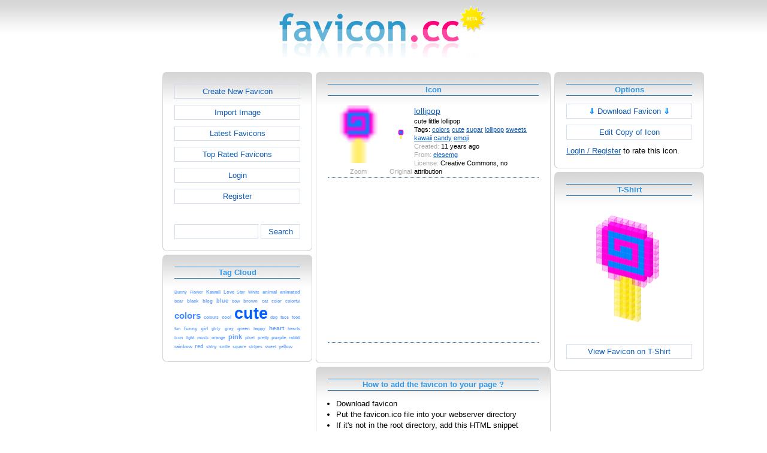

--- FILE ---
content_type: text/html; charset=utf-8
request_url: https://www.favicon.cc/?action=icon&file_id=703689
body_size: 3723
content:
<!DOCTYPE html><html><head><meta charset="utf-8"><link href="css/smoothness/jquery-ui.min.css" rel="stylesheet" type="text/css"><link href="css/smoothness/jquery-ui.theme.min.css" rel="stylesheet" type="text/css"><link href="css/smoothness/jquery-ui.structure.min.css" rel="stylesheet" type="text/css"><link href="css/style.css" rel="stylesheet" type="text/css">
<script async src="https://pagead2.googlesyndication.com/pagead/js/adsbygoogle.js?client=ca-pub-4145016001025405" crossorigin="anonymous"></script>
<script src="js/jquery/jquery-3.7.0.min.js"></script>
<script src="js/jquery/jquery-ui.min.js"></script>
<script src="star_rating/star_rating.js"></script>
<script src="color_picker/color_picker.js"></script>
<script src="js/image_editor.js"></script>
<link id="page_favicon" href="[data-uri]" rel="icon" type="image/x-icon"><title>lollipop  Favicon</title><meta name="description" content="favicon.cc is a tool to create or download favicon.ico icons, that get displayed in the address bar of every browser."><meta name="keywords" content="favicon.ico, favicon, favicon generator, favicon editor, icons, free, creative commons, create, download"><meta name="robots" content="index,follow"><meta name="theme-color" content="#d5d5d5"><!-- (c) 2025 Copyright Xoron GmbH --></head><body><div><a href="/"><img src="images/favicon.cc/logo.png" alt="favicon.ico Generator" style="height: 105px; width: 350px;"></a></div><div style="text-align: center;"><div style="margin-left: auto; margin-right: auto; width: 1076px;"><div style="width: 166px; float: left;"><div class="not-rounded-box" >	
		<script async src="https://pagead2.googlesyndication.com/pagead/js/adsbygoogle.js?client=ca-pub-4145016001025405"
		crossorigin="anonymous"></script>
		<ins class="adsbygoogle"
			style="display:inline-block;width:160px;height:600px"
			data-ad-client="ca-pub-4145016001025405"
			data-ad-slot="7226828822"></ins>
		<script>
		(adsbygoogle = window.adsbygoogle || []).push({});
		</script>
	</div></div><div style="float: left; width: 910px;"><div style="float: left;"><div><div class="rounded-box" ><div class="rounded-top"><div class="rounded-bottom"><div class="rounded-left"><div class="rounded-right"><div class="rounded-right-bottom"><div class="rounded-left-top"><div class="rounded-right-top"><div class="rounded-left-bottom"><div class="rounded-box-content"><div class="small_box" style="text-align: center;"><a class="fav_button" href="/">Create New Favicon</a><a class="fav_button" href="?action=import_request">Import Image</a><a class="fav_button" href="?action=icon_list">Latest Favicons</a><a class="fav_button" href="?action=icon_list&order_by_rating=1" >Top Rated Favicons</a><a class="fav_button" href="?action=personal_homepage">Login</a><a class="fav_button" href="?action=register_request&delayed_action=personal_homepage">Register</a><div style="height: 24px; text-align: left; width: 100px;"></div>
		<form id="search_form" method="get" action="?" accept-charset="utf-8">
			<input type="hidden" name="action" value="search" class="notranslate">
			<div class="search_box">
				<div>
						<input name="keywords" value="">
				</div>
				<div>
					<a class="fav_button" href="javascript: jQuery('#search_form').submit()" style=" margin-bottom: 0;">Search</a>
				</div>
				<div style="clear: both;"></div>
			</div>
		</form>
	</div></div></div></div></div></div></div></div></div></div></div></div><div><div class="rounded-box" ><div class="rounded-top"><div class="rounded-bottom"><div class="rounded-left"><div class="rounded-right"><div class="rounded-right-bottom"><div class="rounded-left-top"><div class="rounded-right-top"><div class="rounded-left-bottom"><div class="rounded-box-content"><div class="small_box"><h1>Tag Cloud</h1><div class="tag_cloud"><a href="?action=icon_list&tag_id=67"><span style="font-size: 0.54em; color: #72aaff;">Bunny</span></a> <a href="?action=icon_list&tag_id=404"><span style="font-size: 0.52em; color: #74abff;">Flower</span></a> <a href="?action=icon_list&tag_id=1142"><span style="font-size: 0.63em; color: #6ca6ff;">Kawaii</span></a> <a href="?action=icon_list&tag_id=392"><span style="font-size: 0.63em; color: #6ca6ff;">Love</span></a> <a href="?action=icon_list&tag_id=321"><span style="font-size: 0.52em; color: #74abff;">Star</span></a> <a href="?action=icon_list&tag_id=361"><span style="font-size: 0.54em; color: #72aaff;">White</span></a> <a href="?action=icon_list&tag_id=1172"><span style="font-size: 0.59em; color: #6ea8ff;">animal</span></a> <a href="?action=icon_list&tag_id=5666"><span style="font-size: 0.58em; color: #70a9ff;">animated</span></a> <a href="?action=icon_list&tag_id=700"><span style="font-size: 0.53em; color: #73abff;">bear</span></a> <a href="?action=icon_list&tag_id=248"><span style="font-size: 0.58em; color: #6fa8ff;">black</span></a> <a href="?action=icon_list&tag_id=534"><span style="font-size: 0.59em; color: #6fa8ff;">blog</span></a> <a href="?action=icon_list&tag_id=33"><span style="font-size: 0.68em; color: #67a3ff;">blue</span></a> <a href="?action=icon_list&tag_id=111"><span style="font-size: 0.52em; color: #74abff;">bow</span></a> <a href="?action=icon_list&tag_id=471"><span style="font-size: 0.58em; color: #70a9ff;">brown</span></a> <a href="?action=icon_list&tag_id=249"><span style="font-size: 0.53em; color: #73abff;">cat</span></a> <a href="?action=icon_list&tag_id=446"><span style="font-size: 0.56em; color: #71a9ff;">color</span></a> <a href="?action=icon_list&tag_id=544"><span style="font-size: 0.54em; color: #72aaff;">colorful</span></a> <a href="?action=icon_list&tag_id=339"><span style="font-size: 1.16em; color: #418aff;">colors</span></a> <a href="?action=icon_list&tag_id=1062"><span style="font-size: 0.53em; color: #73abff;">colours</span></a> <a href="?action=icon_list&tag_id=10"><span style="font-size: 0.60em; color: #6da7ff;">cool</span></a> <a href="?action=icon_list&tag_id=1029"><span style="font-size: 2.00em; color: #005eff;">cute</span></a> <a href="?action=icon_list&tag_id=18"><span style="font-size: 0.54em; color: #72aaff;">dog</span></a> <a href="?action=icon_list&tag_id=352"><span style="font-size: 0.54em; color: #72aaff;">face</span></a> <a href="?action=icon_list&tag_id=624"><span style="font-size: 0.55em; color: #72aaff;">food</span></a> <a href="?action=icon_list&tag_id=813"><span style="font-size: 0.52em; color: #74abff;">fun</span></a> <a href="?action=icon_list&tag_id=9"><span style="font-size: 0.62em; color: #6ca6ff;">funny</span></a> <a href="?action=icon_list&tag_id=895"><span style="font-size: 0.57em; color: #70a9ff;">girl</span></a> <a href="?action=icon_list&tag_id=2966"><span style="font-size: 0.53em; color: #73abff;">girly</span></a> <a href="?action=icon_list&tag_id=1023"><span style="font-size: 0.52em; color: #74abff;">gray</span></a> <a href="?action=icon_list&tag_id=34"><span style="font-size: 0.64em; color: #6ba5ff;">green</span></a> <a href="?action=icon_list&tag_id=1716"><span style="font-size: 0.55em; color: #72aaff;">happy</span></a> <a href="?action=icon_list&tag_id=157"><span style="font-size: 0.72em; color: #64a1ff;">heart</span></a> <a href="?action=icon_list&tag_id=2872"><span style="font-size: 0.53em; color: #73abff;">hearts</span></a> <a href="?action=icon_list&tag_id=443"><span style="font-size: 0.53em; color: #73abff;">icon</span></a> <a href="?action=icon_list&tag_id=665"><span style="font-size: 0.54em; color: #73abff;">light</span></a> <a href="?action=icon_list&tag_id=439"><span style="font-size: 0.52em; color: #74abff;">music</span></a> <a href="?action=icon_list&tag_id=185"><span style="font-size: 0.56em; color: #71a9ff;">orange</span></a> <a href="?action=icon_list&tag_id=68"><span style="font-size: 0.80em; color: #5e9dff;">pink</span></a> <a href="?action=icon_list&tag_id=436"><span style="font-size: 0.53em; color: #73abff;">pixel</span></a> <a href="?action=icon_list&tag_id=1032"><span style="font-size: 0.52em; color: #74abff;">pretty</span></a> <a href="?action=icon_list&tag_id=614"><span style="font-size: 0.59em; color: #6fa8ff;">purple</span></a> <a href="?action=icon_list&tag_id=2871"><span style="font-size: 0.54em; color: #72aaff;">rabbit</span></a> <a href="?action=icon_list&tag_id=338"><span style="font-size: 0.63em; color: #6ba6ff;">rainbow</span></a> <a href="?action=icon_list&tag_id=7"><span style="font-size: 0.65em; color: #69a4ff;">red</span></a> <a href="?action=icon_list&tag_id=678"><span style="font-size: 0.52em; color: #74abff;">shiny</span></a> <a href="?action=icon_list&tag_id=485"><span style="font-size: 0.54em; color: #72aaff;">smile</span></a> <a href="?action=icon_list&tag_id=530"><span style="font-size: 0.53em; color: #73abff;">square</span></a> <a href="?action=icon_list&tag_id=713"><span style="font-size: 0.53em; color: #73abff;">stripes</span></a> <a href="?action=icon_list&tag_id=3172"><span style="font-size: 0.54em; color: #73abff;">sweet</span></a> <a href="?action=icon_list&tag_id=8"><span style="font-size: 0.60em; color: #6da7ff;">yellow</span></a> </div></div></div></div></div></div></div></div></div></div></div></div></div></div><div style="float: left;"><div><div class="rounded-box" ><div class="rounded-top"><div class="rounded-bottom"><div class="rounded-left"><div class="rounded-right"><div class="rounded-right-bottom"><div class="rounded-left-top"><div class="rounded-right-top"><div class="rounded-left-bottom"><div class="rounded-box-content"><div class="large_box"><div style="overflow: auto;"><h1>Icon</h1></div><div class="icon_row"><table style="text-align: center; padding: 0px;"><tbody><tr style="vertical-align: middle;"><td><a class="download_copy" href="#"><img oncontextmenu="return false" src="favicon/689/703/favicon.png" height="96" width="96" alt="" class="zoomed"></a></td><td><a class="download_copy" href="#"><img oncontextmenu="return false" src="favicon/689/703/favicon.png" height="16" width="16" alt=""></a></td><td colspan="1" rowspan="2" style="text-align: left; vertical-align: top;"><div style="max-width: 240px; overflow: auto;"><span style="font-size: 1.3em;"><a class="download_copy" href="#">lollipop </a></span></div><div style="max-width: 240px; overflow: auto;">cute little lollipop </div><div style="max-width: 240px; overflow: auto;">Tags: <a href="?action=icon_list&tag_id=339">colors</a> <a href="?action=icon_list&tag_id=1029">cute</a> <a href="?action=icon_list&tag_id=9354">sugar</a> <a href="?action=icon_list&tag_id=14385">lollipop</a> <a href="?action=icon_list&tag_id=19883">sweets</a> <a href="?action=icon_list&tag_id=52684">kawaii</a> <a href="?action=icon_list&tag_id=53322">candy</a> <a href="?action=icon_list&tag_id=78669">emoji</a> </div><div style="max-width: 240px; overflow: auto;"><span style="color: #AAAAAA;">Created:</span> 11 years ago</div><div style="max-width: 240px; overflow: auto;"><span style="color: #AAAAAA;">From:</span> <a href="?action=icon_list&user_id=238846">elesemg</a></div><div style="max-width: 240px; overflow: auto;"><span style="color: #AAAAAA;">License:</span> Creative Commons, no attribution</div></td></tr><tr><td><span style="color: #AAAAAA;">Zoom</span></td><td><span style="color: #AAAAAA;">Original</span></td></tr></tbody></table></div><div class="icon_row" style="width: 100%; text-align: center; margin-top: 1em; padding-bottom: 1em;">	
		<script async src="https://pagead2.googlesyndication.com/pagead/js/adsbygoogle.js?client=ca-pub-4145016001025405"
		crossorigin="anonymous"></script>
		<ins class="adsbygoogle"
			style="display:inline-block;width:300px;height:250px"
			data-ad-client="ca-pub-4145016001025405"
			data-ad-slot="2606985588"></ins>
		<script>
		(adsbygoogle = window.adsbygoogle || []).push({});
		</script>
	</div><div style="height: 1em;"></div></div></div></div></div></div></div></div></div></div></div></div></div><div><div class="rounded-box" ><div class="rounded-top"><div class="rounded-bottom"><div class="rounded-left"><div class="rounded-right"><div class="rounded-right-bottom"><div class="rounded-left-top"><div class="rounded-right-top"><div class="rounded-left-bottom"><div class="rounded-box-content"><div class="large_box"><h1>How to add the favicon to your page ?</h1>
			<ul class="howto">
				<li>Download favicon</li>
				<li>Put the favicon.ico file into your webserver directory</li>
		
					<li>
						If it's not in the root directory, add this HTML snippet 
						between the <code>&lt;head&gt; ... &lt;/head&gt;</code> tags of the page:<br>
						<textarea cols="42" rows="2">&lt;link href=&quot;/YOUR_PATH/favicon.ico&quot; rel=&quot;icon&quot; type=&quot;image/x-icon&quot;&gt;</textarea>
					</li>
				</ul>
				<ul class="howto">
					<li>Replace YOUR_PATH with the correct paths</li>
				</ul>
				<p style="text-align: center; color: #3096e5; font-weight: bold;">
					 - or -
				</p>
				<ul class="howto">
					<li>
						Add this HTML snippet between the <code>&lt;head&gt; ... &lt;/head&gt;</code> tags of the page.
						The whole image file is already included in the HTML. There is no need to upload the favicon.ico file. 
						This works in all browsers except Internet Explorer.<br>
						<textarea cols="42" rows="5">&lt;link href=&quot;[data-uri]&quot; rel=&quot;icon&quot; type=&quot;image/x-icon&quot;&gt;</textarea>
					</li>
				</ul>
			</div></div></div></div></div></div></div></div></div></div></div></div><div><div class="rounded-box" ><div class="rounded-top"><div class="rounded-bottom"><div class="rounded-left"><div class="rounded-right"><div class="rounded-right-bottom"><div class="rounded-left-top"><div class="rounded-right-top"><div class="rounded-left-bottom"><div class="rounded-box-content"><div class="large_box"><div style="text-align: right;"><a href="?action=login_request&file_id=703689&delayed_action=icon">Post Comment</a></div></div></div></div></div></div></div></div></div></div></div></div></div></div><div style="float: left;"><div><div class="rounded-box" ><div class="rounded-top"><div class="rounded-bottom"><div class="rounded-left"><div class="rounded-right"><div class="rounded-right-bottom"><div class="rounded-left-top"><div class="rounded-right-top"><div class="rounded-left-bottom"><div class="rounded-box-content"><div class="small_box"><h1>Options</h1>
		<form id="download_copy_form" method="post" action="?" accept-charset="utf-8">
			<input type="hidden" name="action" value="download_copy" class="notranslate">
			<input type="hidden" name="file_id" value="703689" class="notranslate">
			<a class="download_copy fav_button" style="text-align: center;" href="#"><span style="color: #0084FF; font-weight: bold;">&dArr;</span> Download Favicon <span style="color: #0084FF; font-weight: bold;">&dArr;</span></a>
		</form><a class="fav_button" style="text-align: center;" rel="nofollow" href="?action=edit_image&file_id=703689">Edit Copy of Icon</a><a href="?action=login_request&file_id=703689&delayed_action=icon">Login / Register</a> to rate this icon.</div></div></div></div></div></div></div></div></div></div></div></div><div><div class="rounded-box" ><div class="rounded-top"><div class="rounded-bottom"><div class="rounded-left"><div class="rounded-right"><div class="rounded-right-bottom"><div class="rounded-left-top"><div class="rounded-right-top"><div class="rounded-left-bottom"><div class="rounded-box-content"><div class="small_box"><h1>T-Shirt</h1><div style="text-align: center;"><img src="logo3d/703689.png" style="width: 170px; height: 215.5px;" alt=""><a class="fav_button" style="text-align: center; margin-top: 1em; margin-bottom: 0;" href="http://www.zazzle.com/api/create?at=238993710160797721&pd=235498432661488009&favicon=http%3A%2F%2Fwww.favicon.cc%2Flogo3d%2F703689.png&fwd=ProductPage">View Favicon on T-Shirt</a></div></div></div></div></div></div></div></div></div></div></div></div></div></div><div style="clear: both;"></div>
			<div style="text-align: center;">
				<div style="margin-left: auto; margin-right: auto;">
					<hr><div style="text-align: center;">	
		<script async src="https://pagead2.googlesyndication.com/pagead/js/adsbygoogle.js?client=ca-pub-4145016001025405"
		crossorigin="anonymous"></script>
		<ins class="adsbygoogle"
			style="display:inline-block;width:728px;height:90px"
			data-ad-client="ca-pub-4145016001025405"
			data-ad-slot="3270568546"></ins>
		<script>
		(adsbygoogle = window.adsbygoogle || []).push({});
		</script>
	</div>
				</div>
			</div>
		</div><div style="clear: both;"></div></div></div>
		<div style="margin-top: 1em;">
	
			<hr>
			<span class="footer">
				&copy; 2025 Xoron GmbH
				- <a href="/">Home</a> 
				- <a rel="nofollow" href="/?action=about_us">About us</a>
				- <a rel="nofollow" href="/?action=privacy">Privacy</a>
				- <a rel="nofollow" href="/?action=terms_and_conditions">Terms and Conditions</a>
				- <a rel="nofollow" href="/?action=send_email_request">Contact</a>
			
			</span>
			<br>
		</div>
	</body></html>

--- FILE ---
content_type: text/html; charset=utf-8
request_url: https://www.google.com/recaptcha/api2/aframe
body_size: 266
content:
<!DOCTYPE HTML><html><head><meta http-equiv="content-type" content="text/html; charset=UTF-8"></head><body><script nonce="P73iBEfM8qq0ayk37ecD7g">/** Anti-fraud and anti-abuse applications only. See google.com/recaptcha */ try{var clients={'sodar':'https://pagead2.googlesyndication.com/pagead/sodar?'};window.addEventListener("message",function(a){try{if(a.source===window.parent){var b=JSON.parse(a.data);var c=clients[b['id']];if(c){var d=document.createElement('img');d.src=c+b['params']+'&rc='+(localStorage.getItem("rc::a")?sessionStorage.getItem("rc::b"):"");window.document.body.appendChild(d);sessionStorage.setItem("rc::e",parseInt(sessionStorage.getItem("rc::e")||0)+1);localStorage.setItem("rc::h",'1762446751708');}}}catch(b){}});window.parent.postMessage("_grecaptcha_ready", "*");}catch(b){}</script></body></html>